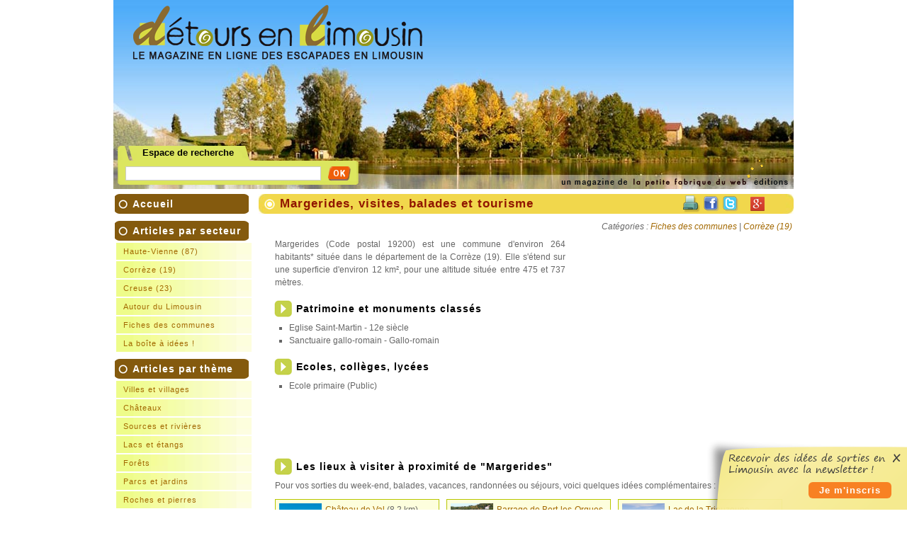

--- FILE ---
content_type: text/html; charset=UTF-8
request_url: https://www.detours-en-limousin.com/Commune/129/Margerides
body_size: 4589
content:
<!DOCTYPE html PUBLIC "-//W3C//DTD XHTML 1.0 Transitional//EN"
   "http://www.w3.org/TR/xhtml1/DTD/xhtml1-transitional.dtd">
<html xmlns="http://www.w3.org/1999/xhtml" lang="fr" xml:lang="fr">
	<head>
		<base href="https://www.detours-en-limousin.com/" />
		<meta http-equiv="content-type" content="text/html;charset=UTF-8" />
		<meta http-equiv="content-language" content="fr" /> 
		<meta name="author" lang="fr" content="Détours en Limousin" />
		<link rel="shortcut icon" type="image/x-icon" href="favicon/del.ico" />
		<link rel="alternate" type="application/rss+xml" title="Détours en Limousin - Les derniers articles" href="rss/articles.xml" />
		<link rel="alternate" type="application/rss+xml" title="Détours en Limousin - Les actualités" href="rss/actualites.xml" />
		<title>Margerides, visites, balades et tourisme - Détours en Limousin</title>
		<meta name="Description" content="Margerides (19200) : visites, balades et tourisme" />
		<meta name="Keywords" content="Margerides, visites, balades, tourisme" />
		
		<meta property="og:title" content="Margerides, visites, balades et tourisme - Détours en Limousin" />
		<meta property="og:type" content="article" />
		
		<link rel="stylesheet" type="text/css" href="pre/commun.css" />

<script type='text/javascript' src='js/mootools-core.js'></script>
<script type='text/javascript' src='js/mootools-more.js'></script>

<link rel="stylesheet" type="text/css" href="pre/structure.css" />
<link media="print" rel="stylesheet" type="text/css" href="pre/print.css" />

<script type='text/javascript' src='js/outils.js'></script>

<script data-ad-client="ca-pub-1087535833762941" async src="https://pagead2.googlesyndication.com/pagead/js/adsbygoogle.js"></script>

<meta name="viewport" content="width=device-width, initial-scale=1.0" />

<!-- 
<script type="text/javascript" src="js/tarteaucitron/tarteaucitron.js"></script>
<script type="text/javascript">
        tarteaucitron.init({
    	  "privacyUrl": "https://www.detours-en-limousin.com/Mentions-legales",
    	  "hashtag": "", 
    	  "cookieName": "detoursenlimousin_gestioncookies",
    	  "orientation": "middle",
          "groupServices": false,
    	  "showAlertSmall": false,
    	  "cookieslist": false, 
          "closePopup": false,
          "showIcon": true, 
          "iconPosition": "BottomLeft",
    	  "adblocker": false,
          "DenyAllCta" : false, 
          "AcceptAllCta" : true,
          "highPrivacy": true,
    	  "handleBrowserDNTRequest": false,
    	  "removeCredit": false,
    	  "moreInfoLink": true,
          "useExternalCss": false,
          "useExternalJs": false,
          "readmoreLink": "",
          "mandatory": true,
        });

        tarteaucitron.user.gtagUa = 'G-TTRRCS9FVH';
        tarteaucitron.user.gtagMore = function () {};
        (tarteaucitron.job = tarteaucitron.job || []).push('gtag');
        (tarteaucitron.job = tarteaucitron.job || []).push('adsense');
</script>
 -->
	</head>
  
<body onload="">
<!-- Google tag (gtag.js) -->
<script async src="https://www.googletagmanager.com/gtag/js?id=G-TTRRCS9FVH"></script>
<script>
  window.dataLayer = window.dataLayer || [];
  function gtag(){dataLayer.push(arguments);}
  gtag('js', new Date());

  gtag('config', 'G-TTRRCS9FVH');
</script>

	<div id="page">		
		<div id="entete">
			<img id="entete_fond" src="pre/images/del/photo_banniere.jpg" alt=" " />
			
			<a href="https://www.detours-en-limousin.com/" title="Accueil du site" id="entete_logo"><img src="pre/images/del/logo.png" alt="Détours en Limousin" /></a>
			
			<div id="entete_pub"><script async src="//pagead2.googlesyndication.com/pagead/js/adsbygoogle.js"></script>
					<!-- Détours en Limousin : 468x60 -->
					<ins class="adsbygoogle"
					     style="display:inline-block;width:468px;height:60px"
					     data-ad-client="ca-pub-1087535833762941"
					     data-ad-slot="3042634818"></ins>
					<script>
					(adsbygoogle = window.adsbygoogle || []).push({});
					</script></div>			
			<img id="entete_slogan" src="pre/images/del/soustitre.png" alt="Un magazine de La Petite Fabrique du Web - Éditions" width="336" height="47" />
			
			<div id="case_recherche">
				<div id="case_recherche_libelle" onclick="rechercheClient('case_recherche');">Espace de recherche</div>
				<form action="Rechercher" method="get" id="case_recherche_form">
					<div>
					<input id="case_recherche_champ" name="q" type="text" value="" />
					<input type='submit' name="sa" class="bouton_ok" id="case_recherche_valider" value="" />
					</div>
				</form>
			</div>
			
		</div>
		
		<div class="centreur"><div id="centre">
			<div id="menu_vertical">
				<div class='case_menu'>
				<div id="menu_entete" onclick="displayDiv('menu_bloc');" ></div>
<ul id="menu_bloc" class="invisible">
	<li class="case_menu_grand_titre"><a href="https://www.detours-en-limousin.com/" title="Accueil" style="color:#ffffff;">Accueil</a></li>
	<li class="case_menu_grand_titre" onclick="displayDiv('menu1');">Articles par secteur
		<ul id="menu1" class="invisible">
			<li><a href="Categorie/Haute-Vienne" title="Haute-Vienne">Haute-Vienne (87)</a></li>
			<li><a href="Categorie/Correze" title="Corrèze">Corrèze (19)</a></li>
			<li><a href="Categorie/Creuse" title="Creuse">Creuse (23)</a></li>
			<li><a href="Categorie/Autour-du-Limousin" title="Autour du Limousin">Autour du Limousin</a></li>
			<li><a href="Commune" title="Fiches des communes">Fiches des communes</a></li>
			<li><a href="Boite-a-idees" title="Idées de balades et visites en Bretagne">La boîte à idées !</a></li>
		</ul>
	</li>
	<li class="case_menu_grand_titre" onclick="displayDiv('menu2');">Articles par th&egrave;me
		<ul id="menu2" class="invisible">
			<li><a href="Categorie/Villes-et-villages" title="Villes et villages">Villes et villages</a></li>
			<li><a href="Categorie/Chateaux" title="Châteaux">Châteaux</a></li>
			<li><a href="Categorie/Sources-et-rivieres" title="Sources et rivières">Sources et rivières</a></li>
			<li><a href="Categorie/Lacs-et-etangs" title="Lacs et étangs">Lacs et étangs</a></li>
			<li><a href="Categorie/Forets" title="Forêts">Forêts</a></li>
			<li><a href="Categorie/Parcs-et-jardins" title="Parcs et jardins">Parcs et jardins</a></li>
			<li><a href="Categorie/Roches-et-pierres" title="Roches et pierres">Roches et pierres</a></li>
			<li><a href="Categorie/Tourbieres-et-landes" title="Tourbières et landes">Tourbières et landes</a></li>
			<li><a href="Categorie/Eglises-et-chapelles" title="Eglises et chapelles">Eglises et chapelles</a></li>
			<li><a href="Categorie/Prehistoire-et-antiquite" title="Préhistoire et antiquité">Préhistoire et antiquité</a></li>
			<li><a href="Categorie/Culture" title="Culture">Culture</a></li>
	</ul>
	</li>
	<li class="case_menu_grand_titre" onclick="displayDiv('menu3');">Infos pratiques
		<ul id="menu3" class="invisible">
			<li><a href="Categorie/Les-Guides" title="Guides pratiques">Guides pratiques</a></li>
			<li><a href="FAQ-Nous-contacter" title="FAQ / Nous contacter">FAQ / Nous contacter</a></li>
		</ul>
	</li>
</ul>				</div>
			</div>
		
			<div id="contenu">
			<h1>Margerides, visites, balades et tourisme</h1><div id="article_categories">Catégories : <a href="Commune">Fiches des communes</a> | <a href="Corrèze">Corrèze (19)</a></div><div id="article_outils"><a href="javascript:window.print();" title=""><img id="article_outils_imprimante" src="pre/images/icones/petite_imprimante.png" alt="Imprimer" width="24" height="24" /></a>
<a href="http://twitter.com/?status=Margerides, visites, balades et tourisme https://www.detours-en-limousin.com//Commune/129/Margerides" title="Partager sur Twitter" target="_blanck"><img id="article_outils_twitter" src="pre/images/icones/petite_twitter.png" alt="Twitter" width="22" height="22" /></a>
<a href="http://www.facebook.com/share.php?u=https://www.detours-en-limousin.com//Commune/129/Margerides&t=Margerides, visites, balades et tourisme - Détours en Limousin" title="Partager sur Facebook" target="_blanck"><img id="article_outils_facebook" src="pre/images/icones/petite_facebook.png" alt="Facebook" width="22" height="22" /></a>
<a href="https://plus.google.com/share?url=https://www.detours-en-limousin.com//Commune/129/Margerides&hl=Margerides, visites, balades et tourisme - Détours en Limousin" title="Google Plus" target="_blanck"><img  id="article_outils_google" src="pre/images/icones/petite_gplus.png" alt="Google Plus" width="20" height="20" /></a>
</div>
<div class="article_colonnedroite">
	<div style="margin-bottom: 25px;"><script async src="//pagead2.googlesyndication.com/pagead/js/adsbygoogle.js"></script>
								<!-- DEL 300x250 Images -->
								<ins class="adsbygoogle"
								     style="display:inline-block;width:300px;height:250px"
								     data-ad-client="ca-pub-1087535833762941"
								     data-ad-slot="7721801780"></ins>
								<script>
								(adsbygoogle = window.adsbygoogle || []).push({});
								</script></div></div>
<div class="article_corps">

<p>Margerides (Code postal 19200) est une commune
d'environ 264 habitants* située dans le département
de la Corrèze (19).
Elle s'étend sur une superficie d'environ 12 km²,
pour une altitude située entre 475 et 737 mètres.</p><h2 class="article_lien_carnet_titre">Patrimoine et monuments classés</h2><ul><li>Eglise Saint-Martin - 12e siècle</li><li>Sanctuaire gallo-romain - Gallo-romain</li></ul><h2 class="article_lien_carnet_titre">Ecoles, collèges, lycées</h2><ul><li>Ecole primaire (Public)</li></ul>
<div class="nettoyage"></div>


	<h2 class="article_lien_carnet_titre">Les lieux à visiter à proximité de &quot;Margerides&quot;</h2>		<p>Pour vos sorties du week-end, balades, vacances, randonnées ou séjours, voici quelques idées complémentaires&nbsp;:</p>
		<div id=''><div class="article_lien_carnet_un"><a href="Chateau-de-Val" title="Château de Val"><img src="upload/image/19/chateau_de_val_1.jpg" height="50" />Château de Val</a> (8.2&nbsp;km)</div><div class="article_lien_carnet_un"><a href="Barrage-de-Bort-les-Orgues" title="Barrage de Bort-les-Orgues"><img src="images/articles/19/bortlesorgues/barrage.jpg" height="50" />Barrage de Bort-les-Orgues</a> (8.7&nbsp;km)</div><div class="article_lien_carnet_un"><a href="Lac-de-la-Triouzoune" title="Lac de la Triouzoune"><img src="upload/image/19/lac_triouzoune_1.jpg" height="50" />Lac de la Triouzoune</a> (11.3&nbsp;km)</div><div class="article_lien_carnet_un"><a href="Bazaneix-le-chateau" title="Bazaneix, le château"><img src="upload/image/19/chateau_bazaneix_2.jpg" height="50" />Bazaneix, le château</a> (11.5&nbsp;km)</div><div class="article_lien_carnet_un"><a href="Ussel" title="Ussel"><img src="upload/image/19/ussel1.jpg" height="50" />Ussel</a> (12.5&nbsp;km)</div></div>	<div class="nettoyage"></div>

<div class="article_pubpied"><script async src="//pagead2.googlesyndication.com/pagead/js/adsbygoogle.js"></script>
					<!-- DEL Bannière adaptable -->
					<ins class="adsbygoogle"
					     style="display:block"
					     data-ad-client="ca-pub-1087535833762941"
					     data-ad-slot="5971309559"
					     data-ad-format="auto"></ins>
					<script>
					(adsbygoogle = window.adsbygoogle || []).push({});
					</script></div>

	<h2 class="article_lien_carnet_titre">Hôtels, restaurants, campings, gîtes, meublés et chambres d'hôtes à proximité</h2>
	<p>Vous trouverez toujours un hébergement de charme à votre image pour votre séjour en famille ou entre amis&nbsp;:</p>
		<div class="nettoyage"></div>
	<div><a href="Carnet-d-adresses/Rechercher?annuaire_commune=Margerides&annuaire_distance=15&annuaire_recherche_valider=ok" title="Adresses à proximité">&gt;&gt;&nbsp;Découvrir tous les établissements à proximité.</a></div>

<p>&nbsp;</p>
<p>* Nombre d'habitants recensés en 2010.</p>
				</div>
	
		</div></div>
		<div class="nettoyage"></div>
	</div>
		
		<div id="pied">
			<div id="pied_contenu">
				
					<img id="pied_retrouvez" src="pre/images/del/texte_retrouvez.png" alt="Retrouvez-nous sur..." width="393" height="30" />
				<img id="pied_carte" src="pre/images/del/carteaccueilfrance_icone.png" alt="Le Limousin" width="214" height="200" />
				<img id="pied_separateur" src="pre/images/structure/separateur_pied.png" alt="Et aussi..." width="30" height="172" />
				<div id="pied_onglets">
					<div class="pied_unonglet" id="pied_unonglet1">
						<img class="pied_unonglet_image" src="pre/images/structure/newsletter_icone.png" alt="Newsletter" width="34" height="34" />
						<a class="pied_unonglet_lien" href="Newsletter" title="Newsletter D&eacute;tours en Limousin">Newsletter</a>
					</div>
					<div class="pied_unonglet" id="pied_unonglet2">
					</div>
					<div class="pied_unonglet" id="pied_unonglet3">
						<img class="pied_unonglet_image" src="pre/images/structure/flux_orange.png" alt="Flux RSS des nouveaux articles" width="33" height="33" />
						<a class="pied_unonglet_lien" href="rss/del/articles.xml" title="Flux RSS des nouveaux articles" target="_blank" >Derniers articles</a>
					</div>
					<div class="pied_unonglet" id="pied_unonglet4">
						<img class="pied_unonglet_image" src="pre/images/structure/flux_vert_olive.png" alt="Flux RSS des Actualit&eacute;s" width="33" height="33" />
						<a class="pied_unonglet_lien" href="rss/del/actualites.xml" title="Flux RSS des Actualit&eacute;s" target="_blank" >Actualit&eacute;s</a>
					</div>
				</div>
				<div id="pied_liens">
					D&eacute;tours en Limousin &reg; | ISSN 2110-5340 | Un magazine de La Petite Fabrique du Web - Éditions<br />
					<a href="http://www.detours-en-limousin.com" title="Accueil du magazine">Accueil</a> |
					<a href="FAQ-Nous-contacter" title="Contact">Contact</a> |
					<a href="Mentions-legales" title="Voir les mentions l&eacute;gales">Mentions Légales</a><br />
					&copy; D&eacute;tours en Limousin 2006 - 2026 |
					Tous Droits R&eacute;serv&eacute;s - Reproduction interdite |
					Un site con&ccedil;u par					<a href="http://www.petitefabriqueduweb.com" target="_blank" title="Cr&eacute;ation de sites internet en Limousin">La Petite Fabrique du Web</a>
				</div>
				<div id="pied_edito">
					L'invitation au voyage<br />
					Découvrez le cœur de la France<br />
					Mille et une visites, un patrimoine riche<br />
					Merveilleuse campagne limousine<br /><br />
					
					Détours en Limousin est le site dédié aux promenades
					et aux lieux de curiosité du Limousin : rivières, forêts,
					monuments, villes, sites de mémoire...<br />
					
					Les passionnés de nature, de balades, de découvertes,
					trouveront des idées pour découvrir la région.		
				</div>			</div>
		</div>

			<div id="bulle_info_fenetre" >
				<div id="bulle_info_fenetre_fermer" onclick="fermerInfo();">X</div>
				<p>Recevoir des idées de sorties en Limousin avec la newsletter&nbsp;!</p>
				<form action="Newsletter" method="post">
					<div class="formulaire_part">
						<input type='submit' name="lettredinformation_inscription" class="bouton" id=" " value="Je m'inscris" />
					</div>
				</form>
		</div>
	</body>
</html>


--- FILE ---
content_type: text/html; charset=utf-8
request_url: https://www.google.com/recaptcha/api2/aframe
body_size: 249
content:
<!DOCTYPE HTML><html><head><meta http-equiv="content-type" content="text/html; charset=UTF-8"></head><body><script nonce="E-UYMcQhHnjuFkHWSBbslw">/** Anti-fraud and anti-abuse applications only. See google.com/recaptcha */ try{var clients={'sodar':'https://pagead2.googlesyndication.com/pagead/sodar?'};window.addEventListener("message",function(a){try{if(a.source===window.parent){var b=JSON.parse(a.data);var c=clients[b['id']];if(c){var d=document.createElement('img');d.src=c+b['params']+'&rc='+(localStorage.getItem("rc::a")?sessionStorage.getItem("rc::b"):"");window.document.body.appendChild(d);sessionStorage.setItem("rc::e",parseInt(sessionStorage.getItem("rc::e")||0)+1);localStorage.setItem("rc::h",'1769565534395');}}}catch(b){}});window.parent.postMessage("_grecaptcha_ready", "*");}catch(b){}</script></body></html>

--- FILE ---
content_type: text/css
request_url: https://www.detours-en-limousin.com/pre/commun.css
body_size: 2804
content:
/**
* CSS D'INITIALISATION DES TYPES DE BASE
* Auteur : La Petite Fabrique du Web (http://www.petitefabriqueduweb.com)
* 1. Les conteneurs
* 2. Les titres
* 3. Les liens
* 4. Les images
* 5. Les listes
* 6. Les formulaires
* 7. Les tableaux
*/

/* 1. LES CONTENEURS */
body {
    margin: 0px 0px 0px 0px;
    padding: 0px 0px 0px 0px;
	
    color: #666666;
    font-family: "ArialMT", "Arial", sans-serif;
    font-size: 12px;
    line-height: 14px;
    font-style: normal;
    font-variant: normal;
    font-weight: normal;
    letter-spacing: 0px;
    text-align: justify;
    text-decoration: none;
    text-indent: 0px;
    text-transform: none;
    
    background-color: #ffffff;
  
    scrollbar-face-color: #666666;
    scrollbar-shadow-color: #dddddd;
    scrollbar-highlight-color: #dddddd;
    scrollbar-3dlight-color: #dddddd;
    scrollbar-darkshadow-color: #dddddd;
    scrollbar-track-color: #dddddd;
    scrollbar-arrow-color: #dddddd;
    }
span {
    margin: 0px 0px 0px 0px;
    padding: 0px 0px 0px 0px;
    }
p {
    text-indent: 0px;
    margin: 0px 0px 10px 0px;
	padding: 0px 0px 0px 0px;
    }
div {
    margin: 0px 0px 0px 0px;
    padding: 0px 0px 0px 0px;
    }

/* 2. LES TITRES */
h1 {
    width: 725px;
    height: 35px;
    margin: 0px 0px 0px -13px;
    font-size: 17px;
    text-align: left;
    line-height: 24px;
    letter-spacing:1px;
    padding: 2px 0px 0px 30px;
    background-color: transparent;
    background-image: url('images/structure/h1bkg.png');
    background-repeat: no-repeat;
    font-weight: bold;
    color: #901600;
    }
h2, h3.h2 {
	margin: 15px 0px 10px 0px;
    padding: 0px 0px 0px 0px;
	font-size: 14px;
    font-style: normal;
	line-height: 16px;
	letter-spacing: 1px;
	border-bottom: 0px solid #F5F6DB;
	font-weight: bold;
	background-color: transparent;
	color: #000000;
	text-align: left;
    }
h2.chapo {
    text-indent: 0px;
    margin: 0px 0px 10px 0px;
	padding: 0px 0px 0px 0px;
	
	font-weight: normal;
    font-size: 13px;
  	line-height: 1.5em;
	letter-spacing: 0px;
	
	color: #888888;
	text-align: justify;
    }

h3 {
    margin: 0px 0px 8px 0px;
    padding: 0px 0px 0px 10px;
	
    color: #000000;
    font-size: 14px;
    line-height: 16px;
    font-style: italic;
    font-variant: normal;
    font-weight: bold;
    letter-spacing: 0px;
    text-align: left;
    text-decoration: none;
    text-indent: 0px;
    text-transform: none;
}
h4 {
    margin: 0px 0px 0px 0px;
    padding: 0px 0px 0px 0px;
	
	color: #51A04A;
    font-size: 13px;
    line-height: 14px;
    font-style: normal;
    font-variant: normal;
    font-weight: normal;
    letter-spacing: 0;
    text-align: left;
    text-decoration: none;
    text-indent: 0px;
    text-transform: none;
}
h5 {
    margin: 0px 0px 0px 0px;
    padding: 0px 0px 0px 0px;
	
    color: #AE0603;
    font-size: 12px;
    line-height: 14px;
    font-style: normal;
    font-variant: normal;
    font-weight: normal;
    letter-spacing: 0;
    text-align: left;
    text-decoration: none;
    text-indent: 0px;
    text-transform: none;
}

/* 3. LES LIENS */
a {
	color:#a26801;
    text-decoration: none;
    cursor: pointer;
}
a:hover {
	color:#DA9F18;
    text-decoration: none;
    cursor: pointer;
}
a.externe, #contenu a[target='_blank'] {
	background-image: url('images/icones/externe.png');
	background-repeat: no-repeat;
	background-position: right;
	padding-right: 18px;
	}

/* 4. LES IMAGES */
img {
    border: none;
    margin: 0px 0px 0px 0px;
    padding: 0px 0px 0px 0px;
}
a img {
	text-decoration: none;
	border: none;
}

/* 5. Formulaires */
form {
  border: none;
  margin: 0px 0px 0px 0px;
  padding: 0px 0px 0px 0px;
  }
fieldset {
  border: 1px solid #999999;
  margin: 5px 5px 5px 5px;
  padding: 0px 10px 10px 10px;
  }
legend {
  color: #999999;
  padding: 0px 0px 10px 0px;
  }
input, textarea {
	border: 1px solid #999999;
	margin: 0px 0px 0px 0px;
	padding: 2px;
	font-size: 12px;
	line-height: 12px;
	font-family: Courier, Courier-New, sans-serif;
	color: #666666;
	background-color: #ffffff;
	}
input {
	width: 250px;
	height: 14px;
	}
textarea {
	width: 250px;
	height: 110px;
	}
textarea.textarea_petit  {
	width: 250px;
	height: 40px;
	}
input.imput_file {
	width: auto;
	height: auto;
	}
input.input_captcha {
	width: 80px;
	margin-top:3px;
	}
.formulaire {
    text-align: right;
    }
    
.bouton {
	display: inline-block;
    width: auto;
    height: auto;
    margin: 0px 0px 0px 0px;
    padding: 3px 15px 3px 15px;
    color: #ffffff;
    font-size: 13px;
    line-height: 17px;
    letter-spacing: 1px;
    font-weight: bold;
    text-align: center;
    font-family: "Arial", sans-serif;
    cursor: pointer;
    background-color: #f87b18;
    background-image: none;
    background-repeat: no-repeat;
    border: 0px solid #08A4D7;
	border-radius: 6px;
    }
.bouton:hover {
    color: #000000;
    border: 0px solid #ADE9FC;
    }

.bouton_ok {
    width: 32px;
    height: 21px;
    padding: 0px 0px 4px 0px;
    margin: 0px 0px 0px 0px;
    cursor: pointer;
    background-color: transparent;
    background-image: url('images/boutons/bouton_ok.png');
    background-repeat: no-repeat;
    border: 0px solid #08A4D7;
    }
.form_input_erreur {
	border: 1px solid #800000;
	background-color: #FFE1E1;
    }
.form_input_erreur_texte {
	color: #800000;
    }
input.form_input_checkbox {
    background-color: transparent;
	border: none;
	width: auto;
    }
input.form_input_gris {
	background-color: #dddddd;
	}
.g-recaptcha {display:inline-block;}

.form_elt {
    margin: 0px 0px 4px 0px;
}
.formulaire_part {
    margin: 0px 0px 4px 0px;
}
.formulaire_part_grand {
    margin: 0px 0px 10px 0px;
}
.bouton_copier {
    width: 16px;
    height: 18px;
    background-image: url('images/boutons/copier.png');
    background-color: transparent;
    background-repeat: no-repeat;
    background-position: center;
    border: 0px solid black;
    cursor: pointer;
}
.bouton_modifier_crayon {
    width: 16px;
    height: 18px;
    background-image: url('images/boutons/crayon.png');
    background-color: transparent;
    background-repeat: no-repeat;
    background-position: center;
    border: 0px solid black;
    cursor: pointer;
}
.bouton_supprimer_croix {
    width: 16px;
    height: 18px;
    background-image: url('images/boutons/croix.png');
    background-color: transparent;
    background-repeat: no-repeat;
    background-position: center;
    border: 0px solid black;
    cursor: pointer;
}
.bouton_valider {
    width: 16px;
    height: 18px;
    background-image: url('images/boutons/ok.png');
    background-color: transparent;
    background-repeat: no-repeat;
    background-position: center;
    border: 0px solid black;
    cursor: pointer;
}
.bouton_voir {
    width: 16px;
    height: 18px;
    background-image: url('images/boutons/loupe.gif');
    background-color: transparent;
    background-repeat: no-repeat;
    background-position: center;
    border: 0px solid black;
    cursor: pointer;
}

/* 6. Classes communes */
.droite {
  float: right;
  }
.gauche {
  float: left;
  }
.texte_droite {
  text-align: right;
  }
.texte_gauche {
  text-align: left;
  }
.texte_miniuscules {
	text-transform: lowercase;
	}
.image_droite {
  float: right;
  margin: 0px 0px 0px 10px;
  }
.image_gauche {
  float: left;
  margin: 0px 10px 0px 0px;
  }
.centre {
    text-align: center;
}
.erreur {
  color: #AA0000;
}
.erreur a, .erreur a:hover {
  color: #AA0000;
  text-decoration: underline;
}
p.erreur {
	background-color: #FFC1C1;
	padding: 8px 5px 8px 5px;
	margin: 0px 0px 15px 0px;
	color: #AA0000;
	text-align: center;
	border: 1px solid #AA0000;
}
p.erreur_corps {
	width: 400px;
	background-color: #FFC1C1;
	padding: 8px 5px 8px 5px;
	margin: 0px 0px 15px 0px;
	color: #AA0000;
	text-align: center;
	border: 1px solid #AA0000;
}
p.erreur_corps530 {
	width: 550px;
	background-color: #FFC1C1;
	padding: 8px 5px 8px 5px;
	margin: 0px 0px 15px 0px;
	color: #AA0000;
	text-align: center;
	border: 1px solid #AA0000;
}
.validation {
  color: #008000;
}
p.validation  {
	background-color: #CCFF66;
	padding: 8px 5px 8px 5px;
	margin: 10px 0px 20px 0px;
	color: #008000;
	text-align: center;
	border: 1px solid #008000;
}
p.validation_corps {
	width: 400px;
	background-color: #CCFF66;
	padding: 8px 5px 8px 5px;
	margin: 10px 0px 20px 0px;
	color: #008000;
	text-align: center;
	border: 1px solid #008000;
}
p.validation_corps530 {
	width: 530px;
	background-color: #CCFF66;
	padding: 8px 5px 8px 5px;
	margin: 10px 0px 20px 0px;
	color: #008000;
	text-align: center;
	border: 1px solid #008000;
}
.notice {
  color: #666666;
  margin-bottom: 8px;
}

/* Formulaire autocomplete */
div.autocomplete {
  position: absolute;
  z-index: 100;
  width: 500px;
  background-color: white;
  border: 1px solid #888;
  margin: 0px;
  padding: 0px;
}
 
div.autocomplete ul {
  list-style-type: none;
  margin: 0px;
  padding: 0px;
  max-height: 20em;
  overflow: auto;
}
 
div.autocomplete ul li.selected {
    background-color: #ffb;
}
 
div.autocomplete ul li {
  list-style-type:none;
  display: block;
  margin: 0;
  padding: 2px;
  cursor: pointer;
}

/* Listes */
ul {
    list-style-type: square;
    list-style-image: none;
    margin: 0px 0px 10px 20px;
    padding: 0px 0px 0px 0px;
    }
ul li {
    margin: 0px 0px 0px 0px;
    padding: 0px 0px 0px 0px;
    }
  
ul.liste_verte {
    list-style-type: none;
    list-style-image: none;
    margin: 0px 0px 10px 5px;
    padding: 0px 0px 0px 0px;
    }
ul.liste_verte li {
    background-image: url('images/elements/puce_liste.png');
    background-repeat: no-repeat;
    background-position: left center;
    margin: 0px 0px 4px 0px;
    padding: 0px 0px 0px 32px;
    }
  
/* Tableaux */
table {
    width: 90%;
    margin: 0px auto 0px auto;
    border-collapse: collapse;
    border: none;
    text-align: left;
}
th {
    font-weight: bold;
    font-size: 12px;
    text-align: center;
    text-transform: uppercase;
    padding: 3px 5px 3px 5px;
    border: 2px solid #ffffff;
    background-color: #B0DFF5;
}
td {
    padding: 3px 5px 3px 5px;
    border: 2px solid #ffffff;
    background-color: #EBF2F8;
}
td.tableau_titre {
    background-color: #BDD5E8;
    font-weight: bold;
}


table.tableau_formulaire {
    border: 0px solid #000000;
    background-color: transparent;
}
table.tableau_formulaire th, table.tableau_formulaire td {
    border: 0px solid #000000;
    background-color: transparent;
}
td.formulaire_tableau_gauche {
	text-align: right;
}
table.tableau_formulaire td.formulaire_ligne {
	border-top: 1px dashed #cccccc;
	padding-top: 10px;
	}

table.tableau_dl {
    border-collapse: collapse;
    border: 0px solid red;
    width: 380px;
    margin: 0px 0px 0px 0px;
    }
.tableau_dl tr td {
    padding: 4px;
    }
.tableau_dl .libelle {
    border: 2px solid #ffffff;
    font-weight: bold;
    text-align: right;
    width: 55%;
    }
.tableau_dl .duree {
    border: 2px solid #ffffff;
    text-align: left;
    color: #800000;
    letter-spacing: 1px;
    width: 45%;
    }
.tableau_dl .jaune {
    border-right: 15px solid #FEF85A;
    }
.tableau_dl .rouge {
    border-right: 15px solid #FE5B4A;
    }
.tableau_dl .noire  {
    border-right: 15px solid #404E51;
    }
    
/* Les articles */
#article_outils {
	position: absolute;
	top: 0px;
	right: 8px;
	width: 250px;
	height: 30px;
	font-size: 11px;
	line-height: 15px;
	text-align: right;
	border: 0px solid red;
}
#article_outils_loupe {
	position: absolute;
	top: 4px;
	right: 154px;
	}
#article_outils_imprimante {
	position: absolute;
	top: 4px;
	right: 124px;
	}
#article_outils_facebook {
	position: absolute;
	top: 5px;
	right: 97px;
	}
#article_outils_twitter {
	position: absolute;
	top: 5px;
	right: 70px;
	}
#article_outils_google {
	position: absolute;
	top: 6px;
	right: 33px;
	}
#article_outils_enveloppe {
	position: absolute;
	top: 6px;
	right: 0px;
	}
#article_categories {
	text-align: right;
	font-style: italic;
	height: 25px;
	}
.article_corps {
	padding-left: 10px;
}
.article_colonnedroite {
	width: 300px;
	margin: 0px 0px 20px 20px;
	float: right; 
}
.article_colonnedroite_160 {
	width: 160px;
	margin: 0px 0px 20px 20px;
	float: right; 
}
.article_colonnedroite_202 {
	width: 202px;
	margin: 0px 0px 20px 10px;
	float: right; 
}
.article_signature {
	text-align: left;
	line-height: 13px;
    margin-top: 25px;
	margin-left: 0px;
	margin-bottom: 25px;
	font-weight: bold;
	padding: 0px 0px 0px 7px;
	border-left: 3px solid #cccccc;
}
.article_signature_mentions {
	font-size: 10px;
	font-weight: normal;
}
.article_pubpied {
	clear: both;
    margin-top: 15px;
	margin-left: 8px;
}

#google_pied {
    width: 750px;
    height: 90px;
    padding: 0px 0px 0px 8px;
    margin: 10px 0px 5px 0px;
    border: 0px solid green;
}

#article_lien_carnet {
	border: 0px solid red;
	width: 730px;
	height: auto;
	padding-left: 10px;
	margin: 0px 0px 15px 0px;
}
h2.article_lien_carnet_titre, h3.article_lien_carnet_titre {
    background-image: url('images/annuaire/puce_verte.png');
    background-repeat: no-repeat;
    background-position: left top;
    padding-top: 1px;
    padding-left: 32px;
    margin-bottom: 5px;
    margin-left: -2px;
    line-height: 25px;
	}
#article_lien_carnet_liste {
	margin: 10px 0px 0px 0px;
	position: relative;
	height: auto;
}
.article_lien_carnet_un {
	float: left;
	position: relative;
	border: 1px solid #B8C600;
	background-color: #FDFEDD;
	width: 220px;
	height: 50px;
	overflow: hidden;
	padding: 5px;
	margin: 0px 10px 10px 0px;
	text-align: left;
}
.article_lien_carnet_un img {
	float: left;
	margin: 0px 5px 0px 0px;
}

--- FILE ---
content_type: text/css
request_url: https://www.detours-en-limousin.com/pre/structure.css
body_size: 6196
content:
/**
* Structure generale du site
*/
@font-face {
    font-family: "SegoePrint";
    src: url('polices/SegoePrint.ttf');
}

/* Structure de la page */
#page {
	width: 960px;
	height:auto;
	position: relative;
	margin-left: auto;
	margin-right: auto;
	margin-bottom:0px;
	text-align: justify;
	padding: 0px;
	background-color: #ffffff;
	border: 0px solid purple;
  }
#page_cotedroit {
	position: absolute;
	right: -120px;
	top: 0px;
	z-index: 0;
	}
#page_cotegauche {
	position: absolute;
	left: -120px;
	top: 0px;
	z-index: 0;
	}
#entete_liens {
	position: relative;
	top: 0px;
	left: 0px;
	height: 26px;
	width: 100%;
	padding: 0px 0px 0px 0px;
	z-index: 1;
	background-color: transparent;
	overflow: hidden;
}
#entete_langues {
	position: absolute;
	top: 4px;
	left: 0px;
	z-index: 5;
	border: 0px solid red;
	}
#entete_client {
	position: absolute;
	top: 5px;
	right: 0px;
	z-index: 5;
	line-height: 16px;
	border: 0px solid red;
	}
#entete {
	position: relative;
	top: 0px;
	left: 0px;
	height: 267px;
	width: 100%;
	z-index: 1;
	overflow: hidden;
}
#entete_logo {
	position: absolute;
	top: 7px;
	left: 27px;
	z-index: 5;
	}
#entete_pub {
	position: absolute;
	top: 26px;
	right: 27px;
	width: 468px;
	height: 60px;
    background-color: transparent;
    background-repeat: no-repeat;
	}
#entete_slogan {
	position: absolute;
	bottom: 0px;
	right: 0px;
	z-index: 5;
	}
#entete_client a:hover {
	text-decoration: underline;
	}
#case_recherche {
    position: absolute;
    bottom: 2px;
    left: 2px;
	z-index: 5;
	width: 368px;
	height: 70px;
    padding: 0px 0px 0px 0px;
    margin: 0px 0px 0px 0px;
    background-color: transparent;
    background-image: url('images/structure/compo_espace_recherche.png');
    background-repeat: no-repeat;
	border: 0px solid green;
	}
#case_recherche_libelle {
	width: 160px;
	position: absolute;
	top: 14px;
	left: 23px;
	z-index: 5;
	color: #000000;
	font-size: 13px;
	font-weight: bold;
	text-align: center;
	cursor: pointer;
	border: 0px solid green;
	}
#case_recherche_champ {
	width: 270px;
	position: absolute;
	top: 40px;
	left: 15px;
	border: 1px solid #cccccc;
	}
#case_recherche_valider {
	position: absolute;
	top: 40px;
	right: 35px;
	}
#menu_horizontal {
    position: relative;
	width: 960px;
	height: 34px;
    padding: 0px 0px 0px 0px;
    margin: 3px 0px 0px 0px;
    background-color: transparent;
    background-image: url('images/structure/ap_menu_horizontal.png');
    background-position: bottom;
    background-repeat: no-repeat;
    text-align: center;
	}
a.menu_horizontal_case {
	width: auto;
	padding: 8px 0px 4px 30px;
	margin: 0px 7px 0px 7px;
    background-color: transparent;
    background-repeat: no-repeat;
    background-position: left center;
    
    line-height: 34px;
    font-size: 14px;
    letter-spacing:1px;
	font-weight: bold;
    color: #444444;
    border: 0px solid red;
	}
#menu_horizontal_magazine {background-image: url('images/structure/menuh_icone_maison.png');padding: 8px 0px 4px 28px;}
#menu_horizontal_actus {background-image: url('images/structure/menuh_icone_sorties.png');padding: 8px 0px 4px 26px;}
#menu_horizontal_tables {background-image: url('images/structure/menuh_icone_etoile.png');padding: 8px 0px 4px 25px;}
#menu_horizontal_compas {background-image: url('images/structure/menuh_icone_compas.png');padding: 8px 0px 4px 25px;}

#centre {
    width: 100%;
    height: auto;
    position: relative;
    top: 5px;
    margin: 0px 0px 0px 0px;
    z-index: 3;
    background-color: transparent;
    background-image: none;
    background-repeat: repeat-y;
    border: 0px solid black;
}
#menu_vertical {
    width: 193px;
	height: auto;
    float: left;
	z-index: 2;
	border: 0px solid gold;
    }
#contenu{
    width: 740px;
	height: auto;
    float: left;
    margin: 2px 0px 0px 25px;
	z-index: 2;
	line-height: 1.5em;
	border: 0px solid green;
    }
#pied {
    width: 100%;
	height: auto;
	min-height: 250px;
	position: relative;
	z-index: 2;
	margin-top: 15px;
	padding: 15px 0px 60px 0px;
    background-color: transparent;
    background-image: url('images/structure/bande_pied.jpg');
    background-repeat: repeat-x;
	border: 0px solid red;
    }
#pied_contenu {
	width: 900px;
	height: auto;
	margin: 0px auto 0px auto;
	position: relative;
	letter-spacing:1px;
	text-align: left;
	font-size: 11px;
	line-height: 13px;
	border: 0px solid red;
	}
#pied_retrouvez {
	position: absolute;
	top: 0px;
	left: 0px;
	z-index: 4;
}
#pied_carte {
	position: absolute;
	top: 0px;
	right: 0px;
	z-index: 4;
}
#pied_separateur {
	position: absolute;
	top: 0px;
	left: 400px;
	z-index: 4;
}
#pied_liens {
	position: absolute;
	top: 195px;
	left: 6px;
	z-index: 10;
}
#pied_edito {
	position: absolute;
	top: 10px;
	right: 221px;
	z-index: 10;
    position: absolute;
    letter-spacing:0px;
    z-index:4;
    width: 229px;
    height: 205px;
    font-weight: normal;
    font-size: 12px;
    line-height: 13px;
    text-align: center;
    color: #000000;
	border: 0px solid red;
}
#pied_onglets {
	position: absolute;
	top: 55px;
	left: 6px;
	width: 390px;
	height: 112px;
	border: 0px solid red;
}
.pied_unonglet {
	position: absolute;
	width: 190px;
	height: 35px;
	border: 0px solid red;
}
#pied_unonglet1 {
	top: 0px;
	left: 0px;
}
#pied_unonglet2 {
	top: 38px;
	left: 0px;
}
#pied_unonglet3 {
	top: 0px;
	right: 0px;
}
#pied_unonglet4 {
	top: 38px;
	right: 0px;
}
#pied_unonglet5 {
	bottom: 0px;
	left: 0px;
}
#pied_unonglet6 {
	bottom: 0px;
	right: 0px;
}
.pied_unonglet_image {
	position: absolute;
	top: 0px;
	left: 0px;
}
.pied_unonglet_lien {
	position: absolute;
	top: 10px;
	left: 40px;
	font-size: 16px;
	line-height: 18px;
	font-weight: bold;
}
.nettoyage {
    clear: both;
    height: 0px;
}
/* Autres cases du menu */
.case_menu{
    padding:2px;
    margin:0px 0px 5px 0px;
    background-color: transparent;
	border:0px solid #AAAAAA;
	font-size:11px;
}
.case_menu ul {
    margin: 0px;
    padding: 0px;
}
.case_menu li.case_menu_grand_titre {
    height: auto;
    min-height: 21px;
    margin: 0px 0px 10px 0px;
    padding: 7px 0px 0px 25px;
	color: #FFFFFF;
	list-style-type: none;
	list-style-image: none;
    background-image: url('images/structure/ap_titres_menu.png');
    background-position: top center;
    background-repeat: no-repeat;
    font-size: 14px;
    letter-spacing:1px;
	font-weight: bold;
	font-style: normal;
	text-align: left;
}
.case_menu li.case_menu_accueil {
    background-image: url('images/structure/ap_titres_menu_accueil.png');
}
.case_menu li.case_menu_boutique {
    background-image: url('images/structure/ap_titres_menu_boutique.png');
}
.case_menu li.case_menu_nouvelles {
    background-image: url('images/structure/ap_titres_menu_nouvelles.png');
}
.case_menu li.case_menu_videos {
    background-image: url('images/structure/ap_titres_menu_videos.png');
}
.case_menu a.case_menu_grand_titre, .case_menu a.case_menu_grand_titre:hover {
    color: #ffffff;
}
.case_menu li.case_menu_grand_titre ul {
    margin: 10px 0px 0px 2px;
    padding: 0px;
}
.case_menu li ul li {
	list-style-image: none;
	list-style-type: none;
	padding: 0px;
	margin: 0px;
}
.case_menu li ul li a {
	display: block;
	width: 181px;
	height: 14px;
    background-image: url('images/structure/ap_titres_ss_menu.png');
    background-repeat: no-repeat;
	padding: 5px 0px 5px 10px;
	margin: 2px 0px 2px -25px;
	font-size:11px;
	line-height:15px;
	font-weight: normal;
	text-align: left;
}

/* Toutes les pages */
.colonne90 {
	position: relative;
	width: 98%;
	margin: 0px 1% 15px 1%;
}
.colonne50 {
	width: 48%;
	float: left;
	margin: 0px 1% 15px 1%;
}
.colonne60 {
	width: 56%;
	float: left;
	margin: 0px 1% 0px 1%;
}
.colonne40 {
	width: 40%;
	float: left;
	margin: 0px 1% 0px 1%;
}
.colonne_texte {
	margin: 0px 10px;
}
.pub_large {
	width: 98%;
	height: 90px;
	margin: 10px 1% 10px 1%;
	/*
	width:728px;
	height:90px;*/
}
.pub_suggestions {
	width: 98%;
	height: auto;
	margin: 10px 1% 10px 1%;
}
.boutons_etape {
	margin: 0px 0px 10px 0px;
}
.bouton_etape {
	display:inline-block;
	color:#ffffff;
	background-color:#dedede;
	height:36px;
	width:36px;
	line-height:36px;
	font-size:18px;
	font-family: "SegoePrint", Arial, sans-serif;
	border-radius: 0px 18px 18px 18px;
	text-align:center;
}
.bouton_etape.etape_encours {background-color:#d84bc2;}
.texte_etape {
	font-family: "SegoePrint", Arial, sans-serif;
	font-size:15px;
	line-height:17px;
	color:#cccccc;
	display:inline-block;
	padding: 0px 20px 0px 0px;
	}
.texte_etape.etape_encours {color:#d84bc2;}

/* Boîte à idées */
#boiteaidees {text-align: left;}
.bulle_dialogue {
	font-family: "SegoePrint", Arial, sans-serif;
	font-size: 13px;
	background-color: #f9f9f9;
	border: 1px solid #dddddd;
	border-radius: 10px 10px 0px 10px;
	padding:10px;
}
.colonne_chouette_image {
	display: block;
	float:left;
	width: 18%;
	margin: 0px 2% 0px 2%;
	}
.colonne_chouette_image img {
	width: 100%;
	height: auto;
	}
.colonne_chouette {
	display: block;
	float:left;
	width: 78%;
}

.cases_categories > div {
	position: relative;
	display: inline-block;
	/*width: 230px;
	height: 63px;*/
	width: 170px;
	height: 51px;
	padding: 90px 0px 0px 0px;
	margin: 0px 10px 10px 0px;
	background-color: #f9f9f9;
	text-align: center; 
	font-size: 14px;
	overflow: hidden;
}
.cases_categories div img {
	position: absolute;
	top: 0px;
	left: 0px;
	width: 100%;
	z-index: 21;
	opacity: 1;
}
.cases_categories > div > div {
	position: relative;
	z-index: 22;
}
.bouton_localisation {
	background-color: #c6c6c6;
	background-image: url('images/boutons/localisation_gps.png');
	background-position: 5px center;
	background-repeat: no-repeat;
	padding-left: 28px;
}
#boiteaidees [type="checkbox"]:not(:checked),
#boiteaidees [type="checkbox"]:checked {
  position: absolute;
  left: -9999px;
}
#boiteaidees [type="checkbox"]:not(:checked) + label,
#boiteaidees [type="checkbox"]:checked + label {
  position: relative; /* permet de positionner les pseudo-éléments */
  cursor: pointer;    /* affiche un curseur adapté */
  padding:7px 7px 7px 30px;
  border: 1px solid #ffffff;
  border-radius: 8px;
}
#boiteaidees [type="checkbox"]:not(:checked) + label:before,
#boiteaidees [type="checkbox"]:checked + label:before {
  content: '';
  position: absolute;
  left:7px; top: 7px;
  width: 17px; height: 17px;
  border: 1px solid #aaa;
  background: #f8f8f8;
  border-radius: 3px;
  box-shadow: inset 0 1px 3px rgba(0,0,0,.3);
}
#boiteaidees [type="checkbox"]:not(:checked) + label:after,
#boiteaidees [type="checkbox"]:checked + label:after {
  content: '✔';
  position: absolute;
  left:9px; top: 7px;
  font-size: 22px;
  color: #80b404;
  transition: all .2s;
}
#boiteaidees [type="checkbox"]:not(:checked) + label:after {
  opacity: 0;
  transform: scale(0);
}
#boiteaidees [type="checkbox"]:not(:checked) + label {background-color:#dedede;}
#boiteaidees [type="checkbox"]:checked + label:after {
  opacity: 1;
  transform: scale(1);
}
#boiteaidees [type="checkbox"]:checked + label {background-color:#b8e844;}
#boutons_lancer {
	width: 280px;
	margin: 0px auto;
	border: 0px solid red;
}
#boutons_lancer * {
	display: block;
	float: left;
}
#boutons_lancer input {
	font-size:20px;
	line-height:20px;
	margin: 30px 10px 0px 10px;
}
.idee_une {
	width: 98%;
	display: block;
	margin: 0px 0px 15px 0px;
	background-color: #f9f9f9;
	overflow: hidden;
	text-align: left;
	padding: 0px 2% 0px 0px;
	border-bottom: 4px solid #cccccc;
}
.case_infos {
	width: 98%;
	display: block;
	margin: 0px 0px 15px 0px;
	background-color: #f3fdc1;
	overflow: hidden;
	text-align: center;
	padding: 1%;
	border-bottom: 4px solid #e1f874;
}
.idee_une h2 {font-size: 16px; line-height:19px;}
.idee_une img {
	float: left;
	margin: 0px 20px 0px 0px;
}
.idee_une:nth-child(even) {text-align: right;padding: 0px 0px 0px 2%;}
.idee_une:nth-child(even) h2 {text-align: right;}
.idee_une:nth-child(even) img {
	float: right;
	margin: 0px 0px 0px 20px;
}
.idee_typecase {
	display: inline-block;
	border: 2px solid #dddddd;
	background-color: #ffffff;
	padding: 5px 10px;
	height: 50px;
	text-align: center;
	font-family: Arial, san-serif;
}
.idee_typecase.encours {opacity:0.3;}
.idee_typecase img {margin:0px 10px 0px 0px;float:left;}

/* Bulle info */
#bulle_info_copie {
	position: fixed;
	z-index: 1000;
	top: 40%;
	left: 40%;
	cursor: pointer;
	border: 0px solid red;
	}
	
/* Carte Google Map des departements */
.google_bulle {
	height: 100px;
    width: 300px;
    margin: 8px 0px 8px 0px;
    text-align: left;
    overflow: hidden;
}
.google_bulle img {
    height: 83px;
    width: 100px;
    float: left;
    margin-right: 5px;
}
/* Les categories */
.categorie_illustration {
	margin: 0px 0px 0px 20px;
	float: right;
	width: 150px;
	}
.categorie_illustration_carte {
	width: 300px;
	float: left;
	margin: 0px 15px 0px 0px;
	}
.categorie_publongue {
	clear: both;
    margin-left: 10px;
    padding-top: 10px;
}
#categorie_colonne1, #categorie_colonne2, #categorie_colonne3 {
	text-align: left;
	}
#categorie_colonne1 {
	width: 230px;
	float: left;
	border: 0px solid red;
	}
#categorie_colonne2 {
	width: 230px;
	float: left;
	margin: 0px 0px 0px 20px;
	border: 0px solid red;
	}
#categorie_colonne3 {
	width: 230px;
	float: left;
	margin: 0px 0px 0px 20px;
	border: 0px solid red;
	}
#carte {width:570px;height:560px;}
.categorie_carte_legende {margin-left:-2px;width:572px;height:68px;}

/* Localisation des articles */
.adp-placemark {
	width: 100%;
	font-size: 14px;
	line-height: 16px;
	color: #000000;
	font-weight: bold;
}
.adp-summary {
	font-size: 14px;
	line-height: 16px;
	color: #000000;
	margin: 0px 0px 0px 0px;
}
table.adp-directions {
	border: 0px solid #cccccc;
	border-collapse: collapse;
	margin: 10px 0px 10px 0px;
}
table.adp-directions td {
	border: 4px solid #ffffff;
	background-color: #F9FCC9;
}
table.adp-directions td:hover {
	border: 4px solid #ffffff;
	background-color: #F3F991;
}
/* Accueil */
#accueil_h1 {
	width: 410px;
	height: auto;
	position: absolute;
	bottom: 0px;
	right: 0px;
	background-color: transparent;
	background-image: none;
	
	color: #888888;
	font-size: 15px;
	line-height: 17px;
	font-style: italic;
	font-weight: normal;
	letter-spacing: 0;
    border: 0px solid gold;
}
#accueil_une {
	margin-top: 3px;
	margin-bottom: 15px;
	font-size: 14px;
	line-height: 20px;
	text-align: left;
}
#accueil_une h2 {
	margin-top:0px;
	font-size: 22px;
	line-height: 24px;
	color: #108dbd;
	}
#accueil_une_titre {margin-bottom: 12px;}

div.derniersarticles_un {
	width: 100%;
	height: 83px;
	margin: 4px 0px 14px 0px;
	text-align: left;
	overflow: hidden;
    border: 0px solid red;
	}
div.derniersarticles_image {
	float: left;
	width: 100px;
	height: 83px;
	margin: 0px 5px 0px 0px;
	text-align: center;
	overflow: hidden;
	}
.derniersarticles_titre {
	margin: 0px;
	padding: 0px;
	font-size: 12px;
	line-height: 15px;
	letter-spacing: 0px;
	font-style: normal;
}
#accueil_galerie {
	height: 330px;
}
#show {
	width: 300px;
	margin: 12px auto 0px auto;
}

h2.accueil_titre, h2.accueil_titre_rose {
	border-radius: 8px;
	padding: 5px 10px 5px 28px;
	margin: 0px 0px 10px 0px;
	background-image: url('images/structure/puce_blanche.png');
    background-position: 7px;
    background-repeat: no-repeat;
}
h2.accueil_titre {background-color: #eeb822;}
h2.accueil_titre_rose {background-color: #ddb9bb;}
.accueil_actualites_une {
	width: auto;
	height: 38px;
	overflow: hidden;
	background-image: url('images/accueil/puce_accueil.jpg');
    background-position: 0px 3px;
    background-repeat: no-repeat;
	text-align: left;
    padding-left: 18px;
	}
.accueil_actualites_une:first-letter {
	text-transform: uppercase;
	}
.accueil_agenda_villes_case {
	position: relative;
	float: left;
    width: 100%;
    height: 49px;
    font-size: 12px;
	line-height: 15px;
	text-align: left;
    margin: 0px 34px 10px 0px;
    overflow: hidden;
    border: 0px solid #755927;
	}
.accueil_agenda_villes_case img {
	float: left;
    margin: 0px 5px 0px 0px;
	}
#accueil_facebook {
	margin: 0px auto 0px auto;
	text-align: center;
	height: auto;
	min-height: 300px;
}

/* Actualites */
.actualite_toutes {
	width: 100%;
	text-align: left;
	}
.actualite_toutes_col1 {
	width: 49%;
	float: left;
	}
.actualite_toutes_col2 {
	width: 49%;
	float: right;
	}
.actualite_toutes h2 {
	color: #D84BC2;
	height: 23px;
	padding: 6px 0px 0px 32px;
	margin: 20px 0px 0px 0px;
    background-image: url('images/icones/actus_rose.jpg');
    background-position: left center;
    background-repeat: no-repeat;
    background-color: transparent;
	}
h2.titre_rose {
	color: #D84BC2;
	height: 23px;
	padding: 6px 0px 0px 32px;
	margin: 20px 0px 0px 0px;
    background-image: url('images/icones/actus_rose.jpg');
    background-position: left center;
    background-repeat: no-repeat;
    background-color: transparent;
	}
.flux_actualites_une:first-letter {
	text-transform: uppercase;
	}
.flux_actualites_toutes {
	text-align: left;
	margin: 12px 0px 15px 0px;
	padding-left: 84px;
	background-image: url('images/accueil/puce_accuei_rouge.jpg');
    background-position: 70px 3px;
    background-repeat: no-repeat;
	}
	
.agenda_case_article {
	position: relative;
	margin: 0px 0px 10px 0px;
	padding: 10px;
	text-align: left;
	border: 1px solid #dddddd;
	}
.agenda_case_article img {
	margin: 7px 7px 10px 0px;
	float: left;
	}

/* Page flux d'acutalites */
.flux_centre {
	position: relative;
	float: left;
	width: 555px;
	border: 0px solid red;
	}
div.flux_uneactu h3:first-letter {
	text-transform: uppercase;
}
.flux_uneactu_date {
	color: #d84bc2;
}
.flux_uneactu {
	/*position: relative;*/
}
.flux_uneactu img {
	height: 125px;
	float: left;
	margin: 0px 10px 10px 0px;
}
.flux_pub728x90 {
	margin: 15px 0px 0px 0px;
	}
	
#bulle_info_fenetre {
	font-family: "SegoePrint", Arial, sans-serif;
	position: fixed;
	bottom: 0px;
	right: 0px;
	z-index: 1000;
	width: 240px;
	height: auto;
    background-repeat: no-repeat;
    background-image: url('images/cases/note.png');
    background-position: top left;
    opacity: 0.95;
    color: #333333;
    text-align: left;
    font-size: 14px;
    line-height: 16px;
	padding: 20px 12px 12px 35px;
	border: 0px solid red;
}
#bulle_info_fenetre_fermer {
	position: absolute;
	top: 20px;
	right: 10px;
	z-index: 1001;
	font-weight: bold;
	cursor: pointer;
	border: 0px solid red;
}
#bulle_info_fenetre h2 {
	margin: 0px 0px 10px 0px;
    color: #ffffff;
    font-size: 16px;
}
#bulle_info_fenetre form {
	margin: 0px 10px 0px 0px;
    text-align: right;
}
#bulle_info_fenetre input.bulle_info_fenetre_input {
	width: 257px;
}

/* PAGE CONTACT */
#contact_mail {width:380px;margin-top:30px;}
    
/* Goocompleter default style */

.goocompleter_field {
	position: relative;
	z-index: 10;
}

/* Listbox */
.goocompleter_listbox {
	position: absolute;
	display: none;
	overflow: auto;
	z-index: 200;
	
	/* Customize */
	width: 400px;
	max-height: 300px;	
	background-color: #ffffff;	
	border: 1px solid #000;	
}

.goocompleter_listbox ul {
	/* Customize */
	margin: 0;
	padding: 0;
}

.goocompleter_listbox li {
	/* Customize */
	cursor: default;	
	list-style-type: none;		
	padding: 6px;
	font-size: 1.2em;
	cursor: pointer;
}

.goocompleter_listbox li.odd {
	/* Customize */
	background-color: #F3F3F3;
}

.goocompleter_listbox li:hover, .goocompleter_listbox li.odd:hover, .goocompleter_listbox li.selected {
	/* Customize */
	background-color: #FF8000;
	color: #FFF;
}

/* Typebox */
.goocompleter_typebox {
	position: absolute;
	top: 0;		/* Prevent show scrollbar (down positioning) */
	z-index: 2;
	overflow: hidden;
	
	/* Customize */
	color: transparent;	
	white-space: nowrap	
}

.goocompleter_typebox .goocompleter_suggestion {
	color: #C3C3C3;
	display: inline;
}

/* Highlight or remark */
.goocompleter_hightlight {
	font-weight: bold;
}

/* Page categorie */
h3.categorie_titrelettre {
	text-align: center;
	background-color: #f3f3f3;
	padding: 5px 0px;
	}
div.categorie_item {
	display: block;
	position: relative;
	width: 31%;
	height: 67px;
	margin: 0px 2% 10px 0px;
	padding: 0px;
	float: left;
	text-align: left;
	border: 0px solid red;
}
div.categorie_item.court {height: auto;}
div.categorie_item img {
	float: left;
	margin: 0px 5px 0px 0px;
}
.categorie_lettre {
	border: 2px dotted #eeeeee;
	margin-bottom: 10px;
	padding: 10px 0px 0px 10px;
}

/* Page commune */
.communefiche_case {
	display: block;
	position: relative;
	width: 48%;
	height: 67px;
	margin: 0px 2% 10px 0px;
	padding: 0px;
	float: left;
	text-align: left;
	border: 1px solid red;
}

/** Version mobile */
@viewport {
	   width: device-width; 
	   zoom: 1;
}
@media only screen and (max-width: 600px) {
	#page_cotedroit, #page_cotegauche, #entete_pub, #entete_slogan,
	#pied_edito, #pied_retrouvez, #pied_carte, #bulle_info_fenetre_mini,
	#pied_separateur, #article_outils, #menu_horizontal,
	#accueil_facebook_conteneur, #accueil_publicite, #accueil_publicite3,
	#accueil_agenda, #accueil_agenda_nature, #accueil_agenda_nature_toutes,
	#accueil_agenda_culture, #accueil_agenda_culture_toutes,
	#accueil_agenda_villes, #accueil_agenda_autour, .categorie_pub_160x600,
	#accueil_une_titre, .article_colonnedroite_160, #annuaire_galerie,
	#pageactus_publicite, #pageactus_agenda_villes, #pageactus_agenda,
	#pageactus_agenda_toutes_villes, .fiche_carte,  #entete_pastille
	{display:none;}
	
	/* TODO : a remttre quand partie mobile OK */
	#entete_client {display:none;}
	
	html,body,#page{
		margin: 0px;
		width: 100%;
	}
	#entete {
		height: 130px;
		background-position: center;
		overflow: hidden;
	}
	
	#entete_fond {
		width: 100%;
		min-width:500px;
		opacity: 0.7;
	}
	#entete_logo {
		position: absolute;
		top: 0px;
		left: 0px;
		width: 100%;
		z-index: 5;
		text-align: center;
	}
	#entete_logo img {
		width: 90%;
		max-width: 410px;
	}
	#entete_liens {
		position: absolute;
		top: 0px;
		left: 0px;
		z-index: 10;
	}
	#entete_client {right:5px;}
	#case_recherche {
	    position: absolute;
	    bottom: 0px;
	    left: 0px;
		width: 100%;
		height: 55px;
	    padding: 5px 0px 0px 5px;
	    background-color: transparent;
	    background-image: none;
	    opacity: 1;
	}
	#case_recherche_libelle {
		color: #ffffff;
		width: 100%;
		position: static;
		text-align: left;
	    margin: 0px 0px 5px 0px;
		}
	#case_recherche_champ {
		width: 270px;
		position: static;
		}
	#case_recherche_valider {
		position: static;
	}
	
	#menu_vertical {
	    width: 100%;
		height: auto;
	   }
	#menu_entete {
		background-color: #dddddd;
	    background-image: url('images/boutons/menu_mobile.png');
	    background-position: 0px 0px;
	    background-repeat: no-repeat;
	    height:28px;
	    margin: 0px 0px 5px 0px;
	    cursor: pointer;
	 }
	.invisible{display:none;}
	.visible{display:block;}
	.case_menu, .case_menu ul {
		padding:0px;
		margin:0px;
	}
	.case_menu li.case_menu_grand_titre {
  		min-height: 18px;
		padding: 5px 2px 0px 30px;
		margin: 0px 0px 5px 0px;
	    background-image: url('images/boutons/menu_mobile.png');
	    background-color: rgb(243,243,121);
	    background-repeat: no-repeat;
	    background-position: 0px -30px;
	    color: rgb(115,69,11);
	    cursor: pointer;
	}
	.case_menu li ul li a {
		margin: 0px 0px 2px -32px;
		padding: 5px 30px 5px 10px;
		width: 100%;
	    background-image: none;
	    background-color: rgb(253,248,206);
	}
	
	#contenu{
	    width: 96%;
		height: auto;
	    margin: 0px 0px 0px 2%;
	    overflow: hidden;
	}
	#centre {
    	top: 0px;
	}
	#pied_contenu {
		width: 100%;
		padding: 0px 0px 0px 0px;
	}
	#pied_onglets {
		position: static;
		width: 100%;
		height: auto;
		border: 0px solid red;
	}
	.pied_unonglet {
		position: relative;
		float: left;
		width: 48%;
		margin: 0px 2px 2px 2px;
		border: 0px solid red;
	}
	#pied_unonglet1,#pied_unonglet2,#pied_unonglet3,
	#pied_unonglet4,#pied_unonglet5,#pied_unonglet6{
		top: 0px;
		left: 0px;
	}
	#pied_liens {
		position: relative;
		float: left;
		top: 0px;
		left: 0px;
		padding: 10px;
	}
	
	h1 {
		width: auto;
		height: auto;
		margin: 0px 0px 10px 0px;
		padding: 0px;
    	font-size: 20px;
    	line-height: 21px;
    	font-weight: bold;
    	color: #000000;
		background-image: none;
		text-align: center;
	}
	#article_categories {
		text-align: center;
		height: auto;
		margin-bottom: 10px;
	}
	#menu_horizontal {
  		margin: 0px;
  		padding-top: 3px;
		width: 100%;
		height: 33px;
		background-image: none;
		background-color: #eeeeee;
		}
	a.menu_horizontal_case {
		padding: 0px;
		margin: 0px 5px 0px 5px;
		display: block;
		float: left;
	    line-height: 12px;
	    font-size: 11px;
	    letter-spacing:0px;
	    text-align: left;
	}
	#menu_horizontal_magazine{ width: 50px; }
	#menu_horizontal_actus { width: 55px; }
	#menu_horizontal_tables { width: 100px; }
	#menu_horizontal_magazine,#menu_horizontal_actus,#menu_horizontal_tables {
		padding: 0px 0px 0px 28px;
	}
	
	.article_colonnedroite, .article_colonnedroite_202 {
		float: none;
	    width: 100%;
	    text-align: center;
	    margin: 0px 0px 10px 0px;
	}
	.article_corps {padding:0px;}
	#article_lien_carnet {
		width: 100%;
		height: auto;
		padding: 0px;
		margin: 0px;
	}
	
	.colonne90, .colonne50, .colonne60, .colonne40 {
		position: relative;
		float: none;
		width: 98%;
		margin: 0px 1% 15px 1%;
	}
	
	.pub_large {
	    width: 96%;
	    margin: 0px 0px 0px 2%;
		height: 250px;
		border: 0px solid red;
		overflow: hidden;
	}
	
	/* Accueil */
	#accueil_h1 {
	    position: relative;
	    top: 0px;
	    left: 0px;
	    width: 100%;
	    height: auto;
	    margin-bottom: 0px;
	}
	#derniers_art > h2, #accueil_actualites > h2, #top_art > h2 {
	    margin: 0px 0px 5px 0px;
	    padding: 5px;
		background-color: #f1d74c;
		color: #901600;
	    }
	#accueil_une div.image_gauche {
		float: none;
		text-align: center;
		margin: 0px auto 5px auto;
	}
	/* Categories */
	#categorie_colonne1, #categorie_colonne2, #categorie_colonne3 {
		width: 100%;
		float: none;
		margin: 0px 0px 0px 0px;
		}
	#carte {width:100%;height:400px;}
	.categorie_carte_legende {margin-left:0px;width:100%;height:auto;}
	
	.categorie_illustration_carte {
		float: none;
		width: 80%;
		margin: 0px 10% 0px 10%;
		border: 0px solid red;
		}
		
	/* Annuaire */
	#annuaire_recherche_haut, #annuaire_recherche_centre, #annuaire_recherche_bas {
		width: 100%;
		height: auto;
		padding: 0px;
		margin: 0px;
		background-image: none;
	}
	#annuaire_recherche {
		width: 96%;
		height: auto;
		background-color: #dce65f;
		padding: 2%;
		text-align: left;
	}
	#annuaire_recherche_libelle, #annuaire_recherche_type, #annuaire_recherche_dpt,
	#annuaire_recherche_ville, #annuaire_recherche_distance,
	#annuaire_recherche_informations, #annuaire_recherche_label,
	#annuaire_recherche_bouton {
		padding: 0px;
		margin: 0px 0px 2px 0px;
		position: static;
		top: 0px;
		left: 0px;
		height: auto;
		width: 100%;
		border: 0px solid red;
	}
	.annuaire_fiche {width: 100%;}
	.annuaire_fiche_haut {
		height: auto;
		background-image: none;
		padding-top: 5px;
		border-top: 1px solid #dddddd;
	}
	.annuaire_fiche_centre {background-image: none;}
	.annuaire_fiche_bas {
		height: auto;
		background-image: none;
	}
	.annuaire_fiche_haut h2 {position: static;}
	.annuaire_fiche_description {padding: 0px 0px 0px 0px;}
	.annuaire_fiche_galerie {
		height: 160px;
		padding: 5px 0px 5px 0px;
	}
	.annuaire_fiche_photos {
		margin: 0px 5px 5px 0px;
	}
	.annuaire_fiche_adresse {margin-top: 5px;}
	.annuaire_fiche_adresse, .annuaire_fiche_tel, .annuaire_fiche_details, .annuaire_fiche_email, .annuaire_fiche_site {
		width: 100%;
		position: static;
	}
	.annuaire_pages {width: 100%;}
	.annuaire_texte {margin: 0px 0px 0px 0px;}
	.fiche_colonne1, .fiche_colonne2 {
		position: relative;
		width: 100%;
		margin: 0px;
		float: none;
		}
	.fiche_colonne2 a.droite {float:none;}
	form.contact_formulaire td.formulaire_tableau_droite {position: relative;}
	form.contact_formulaire td.formulaire_tableau_droite input,
	form.contact_formulaire td.formulaire_tableau_droite textarea,
	form.contact_formulaire td.formulaire_tableau_droite select {
		width: 100%;
	}
	
	.flux_centre {
		position: static;
		float: none;
		width: 100%;
	}
	#contact_mail {width:100%;}
	form.contact_formulaire td.formulaire_tableau_droite {position: relative;}
	form.contact_formulaire td.formulaire_tableau_droite input,
	form.contact_formulaire td.formulaire_tableau_droite textarea,
	form.contact_formulaire td.formulaire_tableau_droite select {
		width: 100%;
	}
	
	
	#pageactus_actualites {
		position: relative;
		float: none;
		margin: 0px;
	    width: 100%;
	    height: 390px;
	}
	#pageactus_actualites #carousel-wrapper {
	    width: 300px;
	    height: 390px;
	}
	#pageactus_actualites #carousel-content .slide {
	    width: 300px;
	    height: 390px;
	}
	.pageactus_actu_image {
		width: 300px;
		height: 250px;
		float: none;
		margin: 0px 10px 0px 0px;
	}
	#pageactus_carousel_controle {
		position: relative;
		bottom: 0px;
		left: 0px;
	    width: 70%;
	    height: 28px;
	    margin: 5px 15%;
	}
	
	
	div.categorie_item {
		width: 100%;
		margin: 0px 0% 10px 0px;
	}
	
	.colonne_chouette_image {
		display: block;
		float:none;
		width: 100%;
		margin: 0px 0px 10px 0px;
		text-align: center;
		}
	.colonne_chouette_image img {
		width: auto;
		height: auto;
		}
	.colonne_chouette {
		display: block;
		float:none;
		width: 100%;
	}
	
	.idee_une {
		width: 100%;
		display: block;
		margin: 0px 0px 15px 0px;
		background-color: #f9f9f9;
		overflow: hidden;
		text-align: left;
		border-bottom: 4px solid #cccccc;
	}
	.idee_une img {
		float: none;
		margin: 0px 0px 0px 0px;
	}
	.idee_une:nth-child(even) {text-align: left;}
	.idee_une:nth-child(even) h2 {text-align: left;}
	.idee_une:nth-child(even) img {
		float: none;
		margin: 0px 0px 0px 0px;
	}
}

--- FILE ---
content_type: text/css
request_url: https://www.detours-en-limousin.com/pre/print.css
body_size: 1006
content:
/* CSS Pour l'impression */
body {
	font-family: "ArialMT", "Arial", sans-serif;
	font-size: 12px;
	background-color: #ffffff;
	color: #000000;
  }
.nettoyage {
    clear: both;
    height: 0px;
}
#page {
	width: auto;
	height:auto;
	margin: 0px;
	border: 0px solid blue;
  }
.droite {float: right;}
.gauche {float: left;}
.texte_droite {text-align: right;}
.texte_gauche {text-align: left;}

#entete_logo {
	position: relative;
	top: 0px;
	left: 0px;
	display: block;
	text-align: center;
}
#entete {
	background-image: none;
	text-align: center;
	height: 100px;
	width: auto;
	border: 0px solid red;
}
#centre, #contenu, #pied_contenu {
	width: auto;
	margin: 0px;
	padding: 0px;
	}
.droite {float: right;}
.gauche {float: left;}
a, a:visited, a:active {
  color: #755927;
  text-decoration: underline;
}
a img {
  border: 0px solid black;
  text-decoration: none;
}
#entete_fond, #lightwindow, #lightwindow_overlay, #entete_langues, #entete_onglets, #entete_client, #entete_slogan, #menu_vertical, #case_recherche, #google_pied, #pied_retrouvez, #pied_carte, #pied_separateur, #pied_edito, #pied_onglets, .printfooter, #ads, #outils_page, .article_pubpied, #article_outils, #entete_pub, #menu_horizontal, #bulle_info_fenetre, #bulle_info_fenetre_mini {
    display: none;
    visibility: hidden;
    }
#pied {
    width: auto;
    height: auto;
    min-height: 0px;
	background-image: none;
	border: 0px solid green;
    }
#pied_liens {
	width: auto;
	margin: 0px;
	padding: 0px;
	position: relative;
	top: 0px;
	left: 0px;
	z-index: 10;
}
.visualClear {
	clear: both;
}
    
/* Mise en forme des articles */
h1 {
	background-image: none;
    padding: 0px 0px 0px 0px;
    height: auto;
	margin: 0px 0px 0px 0px;
	}
.article_corps {
	padding-left: 0px;
}
.article_colonnedroite {
	width: 300px;
	margin: 0px 0px 20px 20px;
	float: right; 
}
.article_colonnedroite_160 {
	width: 160px;
	margin: 0px 0px 20px 20px;
	float: right; 
}

/* Pages annuaire */
.annuaire_fiche {
	width: auto;
	margin: 0px 0px 5px 0px;
	}
.annuaire_fiche_haut h2 {
	color: #000000;
	border: 0px solid red;
	}
.annuaire_fiche_description {
	padding: 0px 0px 5px 0px;
	color: #788200;
	}
.annuaire_fiche_galerie {
	height: 77px;
	padding: 0px 0px 5px 0px;
	}
.annuaire_fiche_photos {
	display: block;
	float: left;
	width: 75px;
	height: 75px;
	overflow: hidden;
	margin: 0px 5px 0px 0px;
	text-align: center;
	border: 1px solid #cccccc;
	}
.annuaire_fiche_photos img {
	border: 0px solid #cccccc;
	}
.annuaire_fiche_photos_vide {
	display: block;
	float: left;
	width: 75px;
	height: 75px;
	background-color: #ECECEC;
	margin: 0px 5px 0px 0px;
	border: 1px solid #cccccc;
	}
.annuaire_fiche_adresse {
	border: 0px solid red;
	text-align: left;
	}
.annuaire_fiche_tel {
	font-weight: bold;
	border: 0px solid red;
	}
.annuaire_fiche_email {
	border: 0px solid red;
	}
.annuaire_fiche_site {
	border: 0px solid red;
	}
	
/* Gestion */
#gestion_menu {
	display: none;
}
table.gestion_tableau {
    width: 100%;
    border-collapse: collapse;
    border: none;
}
.gestion_tableau th {
    font-weight: bold;
    font-size: 12px;
    text-align: center;
    text-transform: uppercase;
    padding: 3px 5px 3px 5px;
    border: 2px solid #cccccc;
    background-color: #cccccc;
}
.gestion_tableau td {
    padding: 3px 5px 3px 5px;
    border: 2px solid #cccccc;
    background-color: #ffffff;
}
td.gestion_tableau_titre {
    background-color: #cccccc;
    font-weight: bold;
}
td.gestion_tableau_ligne {
	border-bottom: 2px solid #333333;
}

--- FILE ---
content_type: application/javascript
request_url: https://www.detours-en-limousin.com/js/outils.js
body_size: 3131
content:
/**
 * Cookies
 */
// Cette fonction est appelée pour afficher la demande de consentement
function banniereCookies(){
	var bodytag = document.getElementsByTagName('body')[0];
	var div = document.createElement('div');
	div.setAttribute('id','cookie-banner');
	textHtml =  "<div style='background-color:#eeeeee; color:#333333; padding:7px; text-align:center; font-size:11px;' id='cookie-banner-contenu'>";
	textHtml +=	"En poursuivant votre navigation, vous acceptez l'utilisation de cookies pour";
	textHtml +=	" la réalisation de statistiques. ";
	textHtml +=	"<a href='Mentions-legales' title='Voir les mentions rubrique Cookies'>En savoir plus sur l'utilisation des cookies</a>";
	textHtml +=	" ou <a href='javascript:cookieClose()'>fermer ce message</a>.";
	textHtml +=	"</div>"; 
	div.innerHTML = textHtml;        
	bodytag.insertBefore(div,bodytag.firstChild);
	document.getElementsByTagName('body')[0].className+=' cookiebanner';              
}

// Cette fonction ferme le message
function cookieClose(){
	var divMessage = document.getElementById('cookie-banner');
	divMessage.innerHTML = "";             
}

var TAILLEMOBILE = 600;

/* Bulle d'info */
menuAncien = "";
function afficherMenu(pMenuPremier, pMenuNouveau) {
    // Effet
	if(menuAncien == "") menuAncien = pMenuPremier;
    if(menuAncien != pMenuNouveau) {
        if(menuAncien != "") {
            // On remonte l'ancien s'il y en a un
            if($("menu_categorie"+menuAncien+"")) {
            	new Effect.BlindUp("menu_categorie"+menuAncien+"", {duration: 0.5});
                if($("grande_categorie"+menuAncien+"")) {
                	$("grande_categorie"+menuAncien+"").setAttribute("class","lien_normal");
                }
            }
        }
        // On descend le nouveau s'il y en a un
        if($("menu_categorie"+pMenuNouveau+"")) {
        	new Effect.BlindDown("menu_categorie"+pMenuNouveau+"", {duration: 0.5, queue: 'end'});
            if($("grande_categorie"+pMenuNouveau+"")) {
            	$("grande_categorie"+pMenuNouveau+"").setAttribute("class","lien_courant");
            }
        }

        menuAncien = pMenuNouveau;
    } else {
    }
}

/**
 * ESPACE GESTION
 */
/* Modifier une ligne du tableau */
ligneAncienne = "";
function afficherLigne(pLigneNouvelle) {
    // Effet
    if(ligneAncienne != pLigneNouvelle) {
        if(ligneAncienne != "") {
            // On remonte l'ancien s'il y en a un
            if($(""+ligneAncienne+"")) {
                myFx = new Fx.Morph(""+ligneAncienne+"").set({'display': 'none'});
            }
        }
        // On descend le nouveau s'il y en a un
        if($(""+pLigneNouvelle+"")) {
            myFx = new Fx.Morph(""+pLigneNouvelle+"").set({'display': 'table-row'});
        }

        ligneAncienne = pLigneNouvelle;
    } else {
        // On ne fait que remonter la ligne
        if($(""+ligneAncienne+"")) {
            myFx = new Fx.Morph(""+ligneAncienne+"").set({'display': 'none'});
        }
        ligneAncienne = "";
    }
}
/* Ouvrir / fermer une section */
function afficherSection(pChoix, pSection) {
    // Effet de descente
    if(pChoix == 'ouvrir') {
        if($(""+pSection+"")) new Effect.SlideDown(""+pSection+"", {duration: 0.8});
    } else if(pChoix == 'fermer') {
        if($(""+pSection+"")) new Effect.SlideUp(""+pSection+"", {duration: 0.8});
    }
}

function displayDiv(pId) {
    // Effet de descente
    if($(""+pId+"")) {
    	actuel = $(""+pId+"").getAttribute("class");
    	if(actuel == "invisible") $(""+pId+"").setAttribute("class","visible");
    	else $(""+pId+"").setAttribute("class","invisible");
    }
}


/**
 * Pour la bulle info cote
 */
function fermerInfo() {
	// 1. On masque
    if($("bulle_info_fenetre")) $("bulle_info_fenetre").hide();

    // 2. On met choix en session
    donnees_post = "choix=masquer";
    urlXml = "externe/newsletter_masquer.php";
	
	var maRequete = new Request({
		method: 'post',
		url: urlXml,
		onSuccess: function(responseText, responseXML){ },
        onFailure: function() { }
	});
	maRequete.send(donnees_post);
}

/**
 * Fonctions pour corriger les bug IE onmouseout et onmouseover
 */  
function really_over(src) {
  if (!window.event) return true;
  var event = window.event;
  var from = event.fromElement;
  var to = event.toElement;
  return ( to == src || src.contains(to) ) && !src.contains(from) && src != from;
}

function really_out(src) {
  if (!window.event) return true;
  var event = window.event;
  var from = event.fromElement;
  var to = event.toElement;
  return (src == from || src.contains(from)) && !src.contains(to) && src != to;
}

/**
 * Google Map
 */
var map;
var infoBulle;
var tableauMarker = [];
var tableauInfoBulle = [];
var directionDisplay;
var directionsService;

function initialiserCarte(pLocalisation,pType) {

	directionsService = new google.maps.DirectionsService();
	directionsDisplay = new google.maps.DirectionsRenderer();
	
	var myLatlng = new google.maps.LatLng(45.74836030216746, 1.724853515625);
	infoBulle = new google.maps.InfoWindow({
        maxWidth: 300
    });
	
	var myOptions = {
		zoom: 8,
		center: myLatlng,
		mapTypeId: google.maps.MapTypeId.ROADMAP,
		navigationControl: true,
		navigationControlOptions: {
			style: google.maps.NavigationControlStyle.SMALL
		},
		mapTypeControl: true,
		scaleControl: true
	};
	    	    
	map = new google.maps.Map(document.getElementById("carte"), myOptions);
	directionsDisplay.setMap(map);
	directionsDisplay.setPanel(document.getElementById("directionsPanel"));

	if(pType == "article") var urlXml = "externe/carte_article.php";
	else if(pType == "categorie") var urlXml = "externe/carte.php";
	else var urlXml = "externe/carte_session.php";
	donnees_post = "localisation="+pLocalisation;
	
	// On envoie la requete
	var maRequete = new Request({
		method: 'post',
		url: urlXml,
		onSuccess: function(responseText, responseXML){
            var xmlDoc = responseXML;
            
            // Les marqueurs
			var marqueurs = xmlDoc.documentElement.getElementsByTagName("marker");
			for (var i = 0; i < marqueurs.length; i++) {
				var lat = parseFloat(marqueurs[i].getAttribute("lat"));
				var long = parseFloat(marqueurs[i].getAttribute("lng"));
				var point = new google.maps.LatLng(lat, long);
				var icone = marqueurs[i].getAttribute("icone");
				var titre = marqueurs[i].getAttribute("titre");
				var principal = marqueurs[i].getAttribute("principal");
				// Text pour IE et textContent pour les autres
				var contenu = marqueurs[i].textContent;
				if(navigator.appName == 'Microsoft Internet Explorer') contenu = marqueurs[i].text;
				if(principal >= 1) {
					map.setZoom(parseInt(principal));
					map.setCenter(point);
					if(icone != "") addMarker(point,icone,contenu);
                } else {
					addMarker(point,icone,contenu);
                }
			}
	    },
        onFailure: function() {
            alert('Erreur de chargement de la carte. Veuillez re-essayer et nous excuser de ce desagrement. Si le probleme persiste, veuillez nous contacter.');
         }
	});
	maRequete.send(donnees_post);
}

function addMarker(pLocation, pIcone, pContenu) {
	
	if(pIcone == "generique") {
		var monMarker = new google.maps.Marker({
			position: pLocation,
			map: map
		});
	} else {
		var monMarker = new google.maps.Marker({
			position: pLocation,
			map: map,
			icon: "pre/images/icones/carte/"+pIcone+""
		});
	}
	
	addInfoWindow(monMarker,pContenu)
	
	tableauMarker.push(monMarker);
	return true;
}

function addInfoWindow(pMarker, pContenu) {
    google.maps.event.addListener(pMarker, 'click', function() {
        infoBulle.setContent(pContenu);
        infoBulle.open(map, pMarker);
    });
}

function calcRoute() {
	  var start = document.getElementById("fromAddress").value;
	  var end = document.getElementById("toAddress").value;
	  var request = {
	    origin:start, 
	    destination:end,
	    travelMode: google.maps.DirectionsTravelMode.DRIVING
	  };
	  directionsService.route(request, function(response, status) {
	    if (status == google.maps.DirectionsStatus.OK) {
	      directionsDisplay.setDirections(response);
	    }
	  });
	}

/* Fonction de reperage des copies de textes entiers */
function verifierClicDroit(event) {
    if (document.getSelection) sel = document.getSelection().toString();
    else if (document.selection) sel = document.selection.createRange().text;
    else return;
    // + de 200 caracteres = copie
    if(sel.length > 200) {
    	bulleInformationCopie(event);
    } else {
    	return;
    }
};
/* Fonction pour bulle infos copie */
function bulleInformationCopie(e) {  
	alert("Il est interdit de copier les textes de ce site.\nArticle L. 111-1 du Code de la propriété intellectuelle.\nTout contrevenant s'expose à des poursuites judiciaires.");
	return true;
}


// Fonctions pour se géolocaliser 
function maPosition(position) { 
	if($('geolocalisation_latitude')) $('geolocalisation_latitude').value = position.coords.latitude  ;
	if($('geolocalisation_longitude')) $('geolocalisation_longitude').value = position.coords.longitude  ;
	if($('geolocalisation_resume')) $('geolocalisation_resume').appendHTML("<p class='validation'>OK ! Votre position : latitude = "+position.coords.latitude+", longitude = "+position.coords.longitude+".</p>");
} 
function localiserCoordonnees() {
	if(navigator.geolocation) navigator.geolocation.getCurrentPosition(maPosition); 
	else alert("Fonction de géolocalisation non activée.");
}